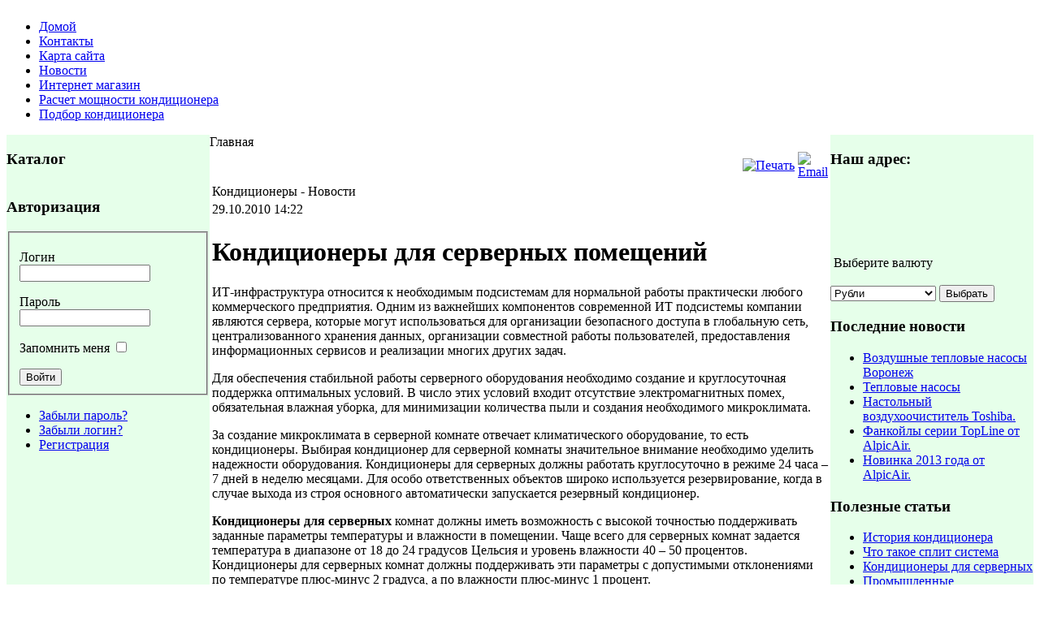

--- FILE ---
content_type: text/html; charset=UTF-8
request_url: http://www.vprohladu.ru/konditsioneryi-dlya-servernyih.html
body_size: 9624
content:

<!DOCTYPE html PUBLIC "-//W3C//DTD XHTML 1.0 Transitional//EN" "http://www.w3.org/TR/xhtml1/DTD/xhtml1-transitional.dtd">
<html xmlns="http://www.w3.org/1999/xhtml" xml:lang="ru-ru" lang="ru-ru" >
<head>
  <base href="http://www.vprohladu.ru/konditsioneryi-dlya-servernyih.html" />
  <meta http-equiv="content-type" content="text/html; charset=utf-8" />
  <meta name="robots" content="index, follow" />
  <meta name="keywords" content="Кондиционеры Воронеж купить, cплит-системы" />
  <meta name="description" content="Кондиционеры Воронеж купить, cплит-системы" />
  
  <title>Кондиционеры для серверных помещений</title>
  <link href="/favicon.ico" rel="shortcut icon" type="image/x-icon" />
  <link rel="stylesheet" href="http://www.vprohladu.ru/plugins/content/extranews/css/extranews.css" type="text/css" />
  <style type="text/css">
    <!--
div.linkr-rl {
 margin-top:20px;
 padding:10px 5px 0 5px;
 border-top:1px dotted #ccc;
}
div.linkr-rl div.linkr-rl-t {
 font-size:1.1em;
 letter-spacing:2px;
 text-transform:uppercase;
}
div.linkr-rl ul {
 list-style-type:square;
 line-height:1.5em;
 text-indent:5px;
}
div.linkr-rl ul li {
 padding:0 5px;
 background:none;
}
    -->
  </style>
  <script type="text/javascript" src="/plugins/system/mtupgrade/mootools.js"></script>
  <script type="text/javascript" src="/media/system/js/caption.js"></script>

<link rel="stylesheet" href="/templates/system/css/system.css" type="text/css" />
<link rel="stylesheet" href="/templates/system/css/general.css" type="text/css" />
<link rel="stylesheet" href="/templates/vprohladu/css/template.css" type="text/css" />
<link type='text/css' href='/templates/vprohladu/java-style.css' rel='stylesheet'  />
<script src='/templates/vprohladu/jquery.js' type='text/javascript'></script>

<meta http-equiv="Content-Language" content="en" /></head>
<body>
<table width="100%" border="0" cellspacing="0" cellpadding="0">
  <tr>
    <td colspan="3">      	
    	<div id="container-header">
			<div id="topmenu">
			<div class="moduletable_menu">
					<ul class="menu"><li class="item1"><a href="http://www.vprohladu.ru/"><span>Домой</span></a></li><li class="item5"><a href="/contacts.html"><span>Контакты</span></a></li><li class="item3"><a href="/component/option,com_xmap/Itemid,3/sitemap,1/"><span>Карта сайта</span></a></li><li class="item11"><a href="/novosti/"><span>Новости</span></a></li><li id="current" class="active item2"><a href="/internet-magazin.html"><span>Интернет магазин</span></a></li><li class="item9"><a href="/raschet-moschnosti-konditsionera.html"><span>Расчет мощности кондиционера</span></a></li><li class="item15"><a href="/podbor-kondisionerov.html"><span>Подбор кондиционера</span></a></li></ul>		</div>
	
	</div>
        	<div id="header"></div><script type="text/javascript">
<!--
var _acic={dataProvider:10};(function(){var e=document.createElement("script");e.type="text/javascript";e.async=true;e.src="https://www.acint.net/aci.js";var t=document.getElementsByTagName("script")[0];t.parentNode.insertBefore(e,t)})()
//-->
</script>
			
			
			
		</div>
                
    </td>
  </tr>
  <tr>
    <td colspan="3" align="left" valign="middle">
     
     
	
     <!-- <div class="crumbbg">
        		<div class="moduletable">
					<span class="breadcrumbs pathway">
Главная</span>
		</div>
	
      </div>-->
      </td>
  </tr>
  <tr>
    <td width="250" align="left" valign="top" style="background-color:#e6ffea; ">
    
    <div id="leftsidebar"><div class="moduletable"></div>		<div class="moduletable">
					<h3>Каталог</h3>
					<script type="text/javascript">
var ctThemeXPBase = "http://www.vprohladu.ru/modules/mod_virtuemart/ThemeXP/";
</script>
<script src="http://www.vprohladu.ru/includes/js/JSCookMenu.js" type="text/javascript"></script>
<link type="text/css" href="http://www.vprohladu.ru/includes/js/ThemeOffice/theme.css" rel="stylesheet" media="screen, projection" />
<script src="http://www.vprohladu.ru/includes/js/ThemeOffice/theme.js" type="text/javascript"></script>
<div align="left" class="mainlevel" id="div_JSCook_menu_59c58a09a6719"></div>
<script type="text/javascript">
//<!--
function JSCook_menu_59c58a09a6719_addEvent( obj, type, fn )
{
   if (obj.addEventListener) {
      obj.addEventListener( type, fn, false );
   } else if (obj.attachEvent) {
      obj["e"+type+fn] = fn;
      obj[type+fn] = function() { obj["e"+type+fn]( window.event ); }
      obj.attachEvent( "on"+type, obj[type+fn] );
   }
}

function JSCook_menu_59c58a09a6719_removeEvent( obj, type, fn )
{
   if (obj.removeEventListener) {
      obj.removeEventListener( type, fn, false );
   } else if (obj.detachEvent) {
      obj.detachEvent( "on"+type, obj[type+fn] );
      obj[type+fn] = null;
      obj["e"+type+fn] = null;
   }
}

var JSCook_menu_59c58a09a6719 = 
[

[ '<img src="' + ctThemeXPBase + 'darrow.png" alt="arr" />','Бытовые кондиционеры','index.php?option=com_virtuemart&page=shop.browse&category_id=6&Itemid=2',null,'Бытовые кондиционеры'
 ,
[ '<img src="' + ctThemeXPBase + 'darrow.png" alt="arr" />','Настенные кондиционеры','index.php?option=com_virtuemart&page=shop.browse&category_id=160&Itemid=2',null,'Настенные кондиционеры'
 ,
[ '<img src="' + ctThemeXPBase + 'darrow.png" alt="arr" />','Dantex','index.php?option=com_virtuemart&page=shop.browse&category_id=8&Itemid=2',null,'Dantex'
 ,
[ '<img src="' + ctThemeXPBase + 'darrow.png" alt="arr" />','KAZE','index.php?option=com_virtuemart&page=shop.browse&category_id=87&Itemid=2',null,'KAZE'
 ],
[ '<img src="' + ctThemeXPBase + 'darrow.png" alt="arr" />','VEGA','index.php?option=com_virtuemart&page=shop.browse&category_id=36&Itemid=2',null,'VEGA'
 ],
[ '<img src="' + ctThemeXPBase + 'darrow.png" alt="arr" />','CORSO NEW','index.php?option=com_virtuemart&page=shop.browse&category_id=90&Itemid=2',null,'CORSO NEW'
 ]],
[ '<img src="' + ctThemeXPBase + 'darrow.png" alt="arr" />','Mitsubishi Electric','index.php?option=com_virtuemart&page=shop.browse&category_id=7&Itemid=2',null,'Mitsubishi Electric'
 ,
[ '<img src="' + ctThemeXPBase + 'darrow.png" alt="arr" />','Серия MSZ-FH Инвертор','index.php?option=com_virtuemart&page=shop.browse&category_id=152&Itemid=2',null,'Серия MSZ-FH Инвертор'
 ],
[ '<img src="' + ctThemeXPBase + 'darrow.png" alt="arr" />','Серия MSC-GE','index.php?option=com_virtuemart&page=shop.browse&category_id=39&Itemid=2',null,'Серия MSC-GE'
 ],
[ '<img src="' + ctThemeXPBase + 'darrow.png" alt="arr" />','Серия MSZ-EF Инвертор','index.php?option=com_virtuemart&page=shop.browse&category_id=114&Itemid=2',null,'Серия MSZ-EF Инвертор'
 ],
[ '<img src="' + ctThemeXPBase + 'darrow.png" alt="arr" />','Серия MSZ-SF Инвертор','index.php?option=com_virtuemart&page=shop.browse&category_id=116&Itemid=2',null,'Серия MSZ-SF Инвертор'
 ],
[ '<img src="' + ctThemeXPBase + 'darrow.png" alt="arr" />','Серия MSZ-GE Инвертор','index.php?option=com_virtuemart&page=shop.browse&category_id=37&Itemid=2',null,'Серия MSZ-GE Инвертор'
 ],
[ '<img src="' + ctThemeXPBase + 'darrow.png" alt="arr" />','Серия MSZ-HJ Инвертор','index.php?option=com_virtuemart&page=shop.browse&category_id=154&Itemid=2',null,'Серия MSZ-HJ Инвертор'
 ],
[ '<img src="' + ctThemeXPBase + 'darrow.png" alt="arr" />','Серия MUZ-FH VEHZ','index.php?option=com_virtuemart&page=shop.browse&category_id=155&Itemid=2',null,'Серия MUZ-FH VEHZ'
 ]],
[ '<img src="' + ctThemeXPBase + 'darrow.png" alt="arr" />','Toshiba','index.php?option=com_virtuemart&page=shop.browse&category_id=21&Itemid=2',null,'Toshiba'
 ,
[ '<img src="' + ctThemeXPBase + 'darrow.png" alt="arr" />','Серия SKVR','index.php?option=com_virtuemart&page=shop.browse&category_id=60&Itemid=2',null,'Серия SKVR'
 ],
[ '<img src="' + ctThemeXPBase + 'darrow.png" alt="arr" />','Серия SKHP','index.php?option=com_virtuemart&page=shop.browse&category_id=61&Itemid=2',null,'Серия SKHP'
 ],
[ '<img src="' + ctThemeXPBase + 'darrow.png" alt="arr" />','Серия SKV','index.php?option=com_virtuemart&page=shop.browse&category_id=62&Itemid=2',null,'Серия SKV'
 ],
[ '<img src="' + ctThemeXPBase + 'darrow.png" alt="arr" />','Серия SKVP-ND','index.php?option=com_virtuemart&page=shop.browse&category_id=63&Itemid=2',null,'Серия SKVP-ND'
 ],
[ '<img src="' + ctThemeXPBase + 'darrow.png" alt="arr" />','Серия NKHD','index.php?option=com_virtuemart&page=shop.browse&category_id=64&Itemid=2',null,'Серия NKHD'
 ]],
[ '<img src="' + ctThemeXPBase + 'darrow.png" alt="arr" />','AlpicAir','index.php?option=com_virtuemart&page=shop.browse&category_id=96&Itemid=2',null,'AlpicAir'
 ,
[ '<img src="' + ctThemeXPBase + 'darrow.png" alt="arr" />','Гамма серия','index.php?option=com_virtuemart&page=shop.browse&category_id=97&Itemid=2',null,'Гамма серия'
 ],
[ '<img src="' + ctThemeXPBase + 'darrow.png" alt="arr" />','Дизаин серия','index.php?option=com_virtuemart&page=shop.browse&category_id=98&Itemid=2',null,'Дизаин серия'
 ]],
[ '<img src="' + ctThemeXPBase + 'darrow.png" alt="arr" />','AUX','index.php?option=com_virtuemart&page=shop.browse&category_id=161&Itemid=2',null,'AUX'
 ,
[ '<img src="' + ctThemeXPBase + 'darrow.png" alt="arr" />','LK ON|OFF','index.php?option=com_virtuemart&page=shop.browse&category_id=162&Itemid=2',null,'LK ON|OFF'
 ],
[ '<img src="' + ctThemeXPBase + 'darrow.png" alt="arr" />','LK инвертор','index.php?option=com_virtuemart&page=shop.browse&category_id=163&Itemid=2',null,'LK инвертор'
 ],
[ '<img src="' + ctThemeXPBase + 'darrow.png" alt="arr" />','LV инвертор','index.php?option=com_virtuemart&page=shop.browse&category_id=164&Itemid=2',null,'LV инвертор'
 ],
[ '<img src="' + ctThemeXPBase + 'darrow.png" alt="arr" />','LA инвертор','index.php?option=com_virtuemart&page=shop.browse&category_id=165&Itemid=2',null,'LA инвертор'
 ],
[ '<img src="' + ctThemeXPBase + 'darrow.png" alt="arr" />','Кассетные','index.php?option=com_virtuemart&page=shop.browse&category_id=166&Itemid=2',null,'Кассетные'
 ],
[ '<img src="' + ctThemeXPBase + 'darrow.png" alt="arr" />','Напольно-потолочные','index.php?option=com_virtuemart&page=shop.browse&category_id=167&Itemid=2',null,'Напольно-потолочные'
 ],
[ '<img src="' + ctThemeXPBase + 'darrow.png" alt="arr" />','Канальные','index.php?option=com_virtuemart&page=shop.browse&category_id=168&Itemid=2',null,'Канальные'
 ]]],
[ '<img src="' + ctThemeXPBase + 'darrow.png" alt="arr" />','Напольные кондиционеры','index.php?option=com_virtuemart&page=shop.browse&category_id=25&Itemid=2',null,'Напольные кондиционеры'
 ,
[ '<img src="' + ctThemeXPBase + 'darrow.png" alt="arr" />','Dantex','index.php?option=com_virtuemart&page=shop.browse&category_id=45&Itemid=2',null,'Dantex'
 ,
[ '<img src="' + ctThemeXPBase + 'darrow.png" alt="arr" />','Серия RK','index.php?option=com_virtuemart&page=shop.browse&category_id=46&Itemid=2',null,'Серия RK'
 ]],
[ '<img src="' + ctThemeXPBase + 'darrow.png" alt="arr" />','Mitsubishi Electric','index.php?option=com_virtuemart&page=shop.browse&category_id=117&Itemid=2',null,'Mitsubishi Electric'
 ,
[ '<img src="' + ctThemeXPBase + 'darrow.png" alt="arr" />','Серия MFZ-KA Инвертор','index.php?option=com_virtuemart&page=shop.browse&category_id=118&Itemid=2',null,'Серия MFZ-KA Инвертор'
 ]]]],
[ '<img src="' + ctThemeXPBase + 'darrow.png" alt="arr" />','Мульти-сплит системы','index.php?option=com_virtuemart&page=shop.browse&category_id=9&Itemid=2',null,'Мульти-сплит системы'
 ,
[ '<img src="' + ctThemeXPBase + 'darrow.png" alt="arr" />','Dantex','index.php?option=com_virtuemart&page=shop.browse&category_id=104&Itemid=2',null,'Dantex'
 ,
[ '<img src="' + ctThemeXPBase + 'darrow.png" alt="arr" />','НЕинверторные','index.php?option=com_virtuemart&page=shop.browse&category_id=110&Itemid=2',null,'НЕинверторные'
 ,
[ '<img src="' + ctThemeXPBase + 'darrow.png" alt="arr" />','Серия VEGA MULTI','index.php?option=com_virtuemart&page=shop.browse&category_id=91&Itemid=2',null,'Серия VEGA MULTI'
 ]],
[ '<img src="' + ctThemeXPBase + 'darrow.png" alt="arr" />','Инверторные','index.php?option=com_virtuemart&page=shop.browse&category_id=111&Itemid=2',null,'Инверторные'
 ,
[ '<img src="' + ctThemeXPBase + 'darrow.png" alt="arr" />','Серия HME/GX','index.php?option=com_virtuemart&page=shop.browse&category_id=105&Itemid=2',null,'Серия HME/GX'
 ]]],
[ '<img src="' + ctThemeXPBase + 'darrow.png" alt="arr" />','Mitsubishi Electric','index.php?option=com_virtuemart&page=shop.browse&category_id=125&Itemid=2',null,'Mitsubishi Electric'
 ,
[ '<img src="' + ctThemeXPBase + 'darrow.png" alt="arr" />','Наружные блоки','index.php?option=com_virtuemart&page=shop.browse&category_id=126&Itemid=2',null,'Наружные блоки'
 ],
[ '<img src="' + ctThemeXPBase + 'darrow.png" alt="arr" />','Внутренние блоки','index.php?option=com_virtuemart&page=shop.browse&category_id=127&Itemid=2',null,'Внутренние блоки'
 ]]],
[ '<img src="' + ctThemeXPBase + 'darrow.png" alt="arr" />','Полупромышленные системы','index.php?option=com_virtuemart&page=shop.browse&category_id=129&Itemid=2',null,'Полупромышленные системы'
 ,
[ '<img src="' + ctThemeXPBase + 'darrow.png" alt="arr" />','Внутренние блоки','index.php?option=com_virtuemart&page=shop.browse&category_id=131&Itemid=2',null,'Внутренние блоки'
 ,
[ '<img src="' + ctThemeXPBase + 'darrow.png" alt="arr" />','Mitsubishi Electric','index.php?option=com_virtuemart&page=shop.browse&category_id=130&Itemid=2',null,'Mitsubishi Electric'
 ,
[ '<img src="' + ctThemeXPBase + 'darrow.png" alt="arr" />','Серия PCA-RP KAQ','index.php?option=com_virtuemart&page=shop.browse&category_id=132&Itemid=2',null,'Серия PCA-RP KAQ'
 ],
[ '<img src="' + ctThemeXPBase + 'darrow.png" alt="arr" />','Серия PKA-RP HAL','index.php?option=com_virtuemart&page=shop.browse&category_id=133&Itemid=2',null,'Серия PKA-RP HAL'
 ],
[ '<img src="' + ctThemeXPBase + 'darrow.png" alt="arr" />','Серия PLA-RP BA','index.php?option=com_virtuemart&page=shop.browse&category_id=128&Itemid=2',null,'Серия PLA-RP BA'
 ],
[ '<img src="' + ctThemeXPBase + 'darrow.png" alt="arr" />','Серия PEA-RP GAQ','index.php?option=com_virtuemart&page=shop.browse&category_id=136&Itemid=2',null,'Серия PEA-RP GAQ'
 ],
[ '<img src="' + ctThemeXPBase + 'darrow.png" alt="arr" />','Серия PCA-RP HAQ','index.php?option=com_virtuemart&page=shop.browse&category_id=137&Itemid=2',null,'Серия PCA-RP HAQ'
 ],
[ '<img src="' + ctThemeXPBase + 'darrow.png" alt="arr" />','Серия PEAD-RP35 JAQ','index.php?option=com_virtuemart&page=shop.browse&category_id=138&Itemid=2',null,'Серия PEAD-RP35 JAQ'
 ],
[ '<img src="' + ctThemeXPBase + 'darrow.png" alt="arr" />','Серия PSA-RP GA','index.php?option=com_virtuemart&page=shop.browse&category_id=139&Itemid=2',null,'Серия PSA-RP GA'
 ]]],
[ '<img src="' + ctThemeXPBase + 'darrow.png" alt="arr" />','Наружные блоки','index.php?option=com_virtuemart&page=shop.browse&category_id=135&Itemid=2',null,'Наружные блоки'
 ,
[ '<img src="' + ctThemeXPBase + 'darrow.png" alt="arr" />','Mitsubishi Electric','index.php?option=com_virtuemart&page=shop.browse&category_id=140&Itemid=2',null,'Mitsubishi Electric'
 ,
[ '<img src="' + ctThemeXPBase + 'darrow.png" alt="arr" />','Серия PU(H)-P VHA/YHA','index.php?option=com_virtuemart&page=shop.browse&category_id=141&Itemid=2',null,'Серия PU(H)-P VHA/YHA'
 ],
[ '<img src="' + ctThemeXPBase + 'darrow.png" alt="arr" />','Серия SUZ-KA','index.php?option=com_virtuemart&page=shop.browse&category_id=142&Itemid=2',null,'Серия SUZ-KA'
 ],
[ '<img src="' + ctThemeXPBase + 'darrow.png" alt="arr" />','Серия PUHZ-P','index.php?option=com_virtuemart&page=shop.browse&category_id=143&Itemid=2',null,'Серия PUHZ-P'
 ],
[ '<img src="' + ctThemeXPBase + 'darrow.png" alt="arr" />','Серия PUHZ-RP','index.php?option=com_virtuemart&page=shop.browse&category_id=144&Itemid=2',null,'Серия PUHZ-RP'
 ],
[ '<img src="' + ctThemeXPBase + 'darrow.png" alt="arr" />','Серия PUHZ-HRP (Zubadan)','index.php?option=com_virtuemart&page=shop.browse&category_id=145&Itemid=2',null,'Серия PUHZ-HRP (Zubadan)'
 ]]],
[ '<img src="' + ctThemeXPBase + 'darrow.png" alt="arr" />','Кассетные кондиционеры','index.php?option=com_virtuemart&page=shop.browse&category_id=3&Itemid=2',null,'Кассетные кондиционеры'
 ,
[ '<img src="' + ctThemeXPBase + 'darrow.png" alt="arr" />','Dantex','index.php?option=com_virtuemart&page=shop.browse&category_id=55&Itemid=2',null,'Dantex'
 ,
[ '<img src="' + ctThemeXPBase + 'darrow.png" alt="arr" />','Серия UHMN','index.php?option=com_virtuemart&page=shop.browse&category_id=56&Itemid=2',null,'Серия UHMN'
 ],
[ '<img src="' + ctThemeXPBase + 'darrow.png" alt="arr" />','Серия UHСN (ECO)','index.php?option=com_virtuemart&page=shop.browse&category_id=103&Itemid=2',null,'Серия UHСN (ECO)'
 ]],
[ '<img src="' + ctThemeXPBase + 'darrow.png" alt="arr" />','Mitsubishi Electric','index.php?option=com_virtuemart&page=shop.browse&category_id=124&Itemid=2',null,'Mitsubishi Electric'
 ,
[ '<img src="' + ctThemeXPBase + 'darrow.png" alt="arr" />','Серия SLZ-KA Инвертор','index.php?option=com_virtuemart&page=shop.browse&category_id=119&Itemid=2',null,'Серия SLZ-KA Инвертор'
 ],
[ '<img src="' + ctThemeXPBase + 'darrow.png" alt="arr" />','Серия MLZ-KA Инвертор','index.php?option=com_virtuemart&page=shop.browse&category_id=120&Itemid=2',null,'Серия MLZ-KA Инвертор'
 ]]],
[ '<img src="' + ctThemeXPBase + 'darrow.png" alt="arr" />','Подпотолочные кондиционеры','index.php?option=com_virtuemart&page=shop.browse&category_id=24&Itemid=2',null,'Подпотолочные кондиционеры'
 ,
[ '<img src="' + ctThemeXPBase + 'darrow.png" alt="arr" />','Dantex','index.php?option=com_virtuemart&page=shop.browse&category_id=51&Itemid=2',null,'Dantex'
 ,
[ '<img src="' + ctThemeXPBase + 'darrow.png" alt="arr" />','Серия CHMN','index.php?option=com_virtuemart&page=shop.browse&category_id=52&Itemid=2',null,'Серия CHMN'
 ],
[ '<img src="' + ctThemeXPBase + 'darrow.png" alt="arr" />','Серия CHСN','index.php?option=com_virtuemart&page=shop.browse&category_id=112&Itemid=2',null,'Серия CHСN'
 ]]],
[ '<img src="' + ctThemeXPBase + 'darrow.png" alt="arr" />','Канальные кондиционеры','index.php?option=com_virtuemart&page=shop.browse&category_id=22&Itemid=2',null,'Канальные кондиционеры'
 ,
[ '<img src="' + ctThemeXPBase + 'darrow.png" alt="arr" />','Dantex','index.php?option=com_virtuemart&page=shop.browse&category_id=57&Itemid=2',null,'Dantex'
 ,
[ '<img src="' + ctThemeXPBase + 'darrow.png" alt="arr" />','Серия BHM, KHM2','index.php?option=com_virtuemart&page=shop.browse&category_id=58&Itemid=2',null,'Серия BHM, KHM2'
 ]],
[ '<img src="' + ctThemeXPBase + 'darrow.png" alt="arr" />','Mitsubishi Electric','index.php?option=com_virtuemart&page=shop.browse&category_id=123&Itemid=2',null,'Mitsubishi Electric'
 ]],
[ '<img src="' + ctThemeXPBase + 'darrow.png" alt="arr" />','Колонные кондиционеры','index.php?option=com_virtuemart&page=shop.browse&category_id=23&Itemid=2',null,'Колонные кондиционеры'
 ,
[ '<img src="' + ctThemeXPBase + 'darrow.png" alt="arr" />','Dantex','index.php?option=com_virtuemart&page=shop.browse&category_id=49&Itemid=2',null,'Dantex'
 ,
[ '<img src="' + ctThemeXPBase + 'darrow.png" alt="arr" />','Серия RK','index.php?option=com_virtuemart&page=shop.browse&category_id=50&Itemid=2',null,'Серия RK'
 ]]]],
[ '<img src="' + ctThemeXPBase + 'darrow.png" alt="arr" />','Тепловые завесы','index.php?option=com_virtuemart&page=shop.browse&category_id=146&Itemid=2',null,'Тепловые завесы'
 ,
[ '<img src="' + ctThemeXPBase + 'darrow.png" alt="arr" />','Dantex','index.php?option=com_virtuemart&page=shop.browse&category_id=147&Itemid=2',null,'Dantex'
 ],
[ '<img src="' + ctThemeXPBase + 'darrow.png" alt="arr" />','Тропик','index.php?option=com_virtuemart&page=shop.browse&category_id=109&Itemid=2',null,'Тропик'
 ]],
[ '<img src="' + ctThemeXPBase + 'darrow.png" alt="arr" />','Тепловые пушки','index.php?option=com_virtuemart&page=shop.browse&category_id=149&Itemid=2',null,'Тепловые пушки'
 ,
[ '<img src="' + ctThemeXPBase + 'darrow.png" alt="arr" />','Тропик','index.php?option=com_virtuemart&page=shop.browse&category_id=150&Itemid=2',null,'Тропик'
 ],
[ '<img src="' + ctThemeXPBase + 'darrow.png" alt="arr" />','Dantex','index.php?option=com_virtuemart&page=shop.browse&category_id=151&Itemid=2',null,'Dantex'
 ]],
[ '<img src="' + ctThemeXPBase + 'darrow.png" alt="arr" />','Конвекторы','index.php?option=com_virtuemart&page=shop.browse&category_id=148&Itemid=2',null,'Конвекторы'
 ,
[ '<img src="' + ctThemeXPBase + 'darrow.png" alt="arr" />','Dantex','index.php?option=com_virtuemart&page=shop.browse&category_id=107&Itemid=2',null,'Dantex'
 ],
[ '<img src="' + ctThemeXPBase + 'darrow.png" alt="arr" />','Nobo','index.php?option=com_virtuemart&page=shop.browse&category_id=108&Itemid=2',null,'Nobo'
 ,
[ '<img src="' + ctThemeXPBase + 'darrow.png" alt="arr" />','NOBO серия Nordic','index.php?option=com_virtuemart&page=shop.browse&category_id=156&Itemid=2',null,'NOBO серия Nordic'
 ],
[ '<img src="' + ctThemeXPBase + 'darrow.png" alt="arr" />','NOBO серия Viking','index.php?option=com_virtuemart&page=shop.browse&category_id=158&Itemid=2',null,'NOBO серия Viking'
 ]]]];
cmDrawNow =function() { cmDraw ('div_JSCook_menu_59c58a09a6719', JSCook_menu_59c58a09a6719, 'vbr', cmThemeOffice, 'ThemeOffice'); };
	JSCook_menu_59c58a09a6719_addEvent( window, "load", cmDrawNow, false );
//-->
</script>
<noscript>
          <a title="Бытовые кондиционеры" style="display:block;" class="mainlevel_menu" href="/internet-magazin/nastennyie-split-sistemyi.html" >Бытовые кондиционеры (124) </a>
          <a title="Мульти-сплит системы" style="display:block;" class="mainlevel_menu" href="/internet-magazin/multi-split-sistemyi.html" >Мульти-сплит системы (65) </a>
          <a title="Полупромышленные системы" style="display:block;" class="mainlevel_menu" href="/polupromyishlennyie-sistemyi.html" >Полупромышленные системы (114) </a>
          <a title="Тепловые завесы" style="display:block;" class="mainlevel_menu" href="/obogrevateli/teplovyie-zavesyi.html" >Тепловые завесы (20) </a>
          <a title="Тепловые пушки" style="display:block;" class="mainlevel_menu" href="/obogrevateli/teplovyie-pushki.html" >Тепловые пушки (17) </a>
          <a title="Конвекторы" style="display:block;" class="mainlevel_menu" href="/obogrevateli/konvektoryi.html" >Конвекторы (32) </a>
</noscript>
<table cellpadding="1" cellspacing="1" border="0" width="100%">
   
</table>
		</div>
			<div class="moduletable">
					<h3>Авторизация</h3>
					<form action="/" method="post" name="login" id="form-login" >
		<fieldset class="input">
	<p id="form-login-username">
		<label for="modlgn_username">Логин</label><br />
		<input id="modlgn_username" type="text" name="username" class="inputbox" alt="username" size="18" />
	</p>
	<p id="form-login-password">
		<label for="modlgn_passwd">Пароль</label><br />
		<input id="modlgn_passwd" type="password" name="passwd" class="inputbox" size="18" alt="password" />
	</p>
		<p id="form-login-remember">
		<label for="modlgn_remember">Запомнить меня</label>
		<input id="modlgn_remember" type="checkbox" name="remember" class="inputbox" value="yes" alt="Remember Me" />
	</p>
		<input type="submit" name="Submit" class="button" value="Войти" />
	</fieldset>
	<ul>
		<li>
			<a href="/lost-password.html">
			Забыли пароль?</a>
		</li>
		<li>
			<a href="/lost-user-name.html">
			Забыли логин?</a>
		</li>
				<li>
			<a href="/index.php?option=com_user&amp;lang=ru&amp;view=register">
				Регистрация</a>
		</li>
			</ul>
	
	<input type="hidden" name="option" value="com_user" />
	<input type="hidden" name="task" value="login" />
	<input type="hidden" name="return" value="L2tvbmRpdHNpb25lcnlpLWRseWEtc2VydmVybnlpaC5odG1s" />
	<input type="hidden" name="f02d87ef871cfb2b9f47d098c5dfcb46" value="1" /></form>
		</div>
	  </div>    
    
    </td>
    <td valign="top" align="left" style="padding:0px; ">
    
    <div id="main">
	<div align="left">		<div class="moduletable">
					<span class="breadcrumbs pathway">
Главная</span>
		</div>
	</div>
	<table class="contentpaneopen">
<tr>
				
				<td align="right" width="100%" class="buttonheading">
		<a href="/konditsioneryi-dlya-servernyih-pomescheniy/pechat.html" title="Печать" onclick="window.open(this.href,'win2','status=no,toolbar=no,scrollbars=yes,titlebar=no,menubar=no,resizable=yes,width=640,height=480,directories=no,location=no'); return false;" rel="nofollow"><img src="/images/M_images/printButton.png" alt="Печать"  /></a>		</td>
		
				<td align="right" width="100%" class="buttonheading">
		<a href="/component/option,com_mailto/link,c95f2b41101b34fb9547224af6fc214b318c9849/tmpl,component/" title="Email" onclick="window.open(this.href,'win2','width=400,height=350,menubar=yes,resizable=yes'); return false;"><img src="/images/M_images/emailButton.png" alt="Email"  /></a>		</td>
					</tr>
</table>

<table class="contentpaneopen">
<tr>
	<td>
				<span>
						Кондиционеры											 - 					</span>
						<span>
						Новости					</span>
			</td>
</tr>

<tr>
	<td valign="top" class="createdate">
		29.10.2010 14:22	</td>
</tr>


<tr>
<td valign="top">
<h1>Кондиционеры для серверных помещений</h1>
<p>ИТ-инфраструктура относится к необходимым подсистемам для нормальной работы практически любого коммерческого предприятия. Одним из важнейших компонентов современной ИТ подсистемы компании являются сервера, которые могут использоваться для организации безопасного доступа в глобальную сеть, централизованного хранения данных, организации совместной работы пользователей, предоставления информационных сервисов и реализации многих других задач.</p>

<p>Для обеспечения стабильной работы серверного оборудования необходимо создание и круглосуточная поддержка оптимальных условий. В число этих условий входит отсутствие электромагнитных помех, обязательная влажная уборка, для минимизации количества пыли и создания необходимого микроклимата.</p>
<p>За создание микроклимата в серверной комнате отвечает климатического оборудование, то есть кондиционеры.    Выбирая кондиционер для серверной комнаты значительное внимание необходимо уделить надежности оборудования. Кондиционеры для серверных должны работать круглосуточно в режиме 24 часа – 7 дней в неделю месяцами. Для особо ответственных объектов широко используется резервирование, когда в случае выхода из строя основного автоматически запускается резервный кондиционер.</p>
<p><strong>Кондиционеры для серверных</strong> комнат должны иметь возможность с высокой точностью поддерживать заданные параметры температуры и влажности в помещении. Чаще всего для серверных комнат задается температура в диапазоне от 18 до 24 градусов Цельсия и уровень влажности 40 – 50 процентов. Кондиционеры для серверных комнат должны поддерживать эти параметры с допустимыми отклонениями по температуре плюс-минус 2 градуса, а по влажности плюс-минус 1 процент.</p>
<p>В обязательном порядке кондиционеры для серверной должны иметь возможность экстренного отключения по сигналу пожарной сигнализации. В противном случае кондиционер будет играть роль кузнечного горна, подающего кислород в очаг возгорания.    Подаваемый в серверную комнату воздух должен проходить очистку, как минимум от пыли, а желательно использование более современных фильтров. Это могут быть антибактериальные, фотокаталитические и иные виды фильтров устанавливаемых в кондиционерах.</p>
<p>Для серверных комнат обычно используются сплит-системы, канальные или прецизионные кондиционеры. Сплит-системы оптимальна для небольших серверных помещений, главным образом на малых и средних предприятиях. Крупные серверные комнаты требуют установки канальных или прецизионных климатических систем, более дорогих, но и более эффективных.</p>
<p>При проектировании климатической системы должно учитываться суммарное тепловыделение серверного оборудования и электроприборов. Кондиционеры должны иметь некоторый запас мощности, чтобы гарантированно справиться с нагрузкой. В случае, если в ближайшее время планируется ввод в строй дополнительных серверов, желательно предусмотреть возможность быстрого масштабирования и для климатической системы.</p>
<p>

<!-- Linkr: Related Articles -->
<div class="linkr-rl"><div class="linkr-rl-t"> Похожие статьи </div><ul><li><a href="http://www.vprohladu.ru/zachem-nuzhnyi-konditsioneryi-dlya-servernyih-komnat.html" >Зачем нужны кондиционеры для серверных комнат</a></li><li><a href="http://www.vprohladu.ru/o-neobhodimosti-ustanovki-kondionera-dlya-servernoy-komnatyi.html" >О необходимости установки кондионера для серверной комнаты</a></li></ul></div></p><div style="margin-left:5%; margin-right:5%; text-align:left;"><hr color="maroon" width="85%"></hr><div id="neweritemtitle">Следующие статьи:</div><ul id="neweritemlist">
<li><a href="/konditsioner-dlya-doma.html" title="Кондиционер для дома">Кондиционер для дома</a></li>
<li><a href="/ventilyatsiya-pomescheniy.html" title="Вентиляция помещений">Вентиляция помещений</a></li>
<li><a href="/multi-split-sistema-mitsubishi-heavy-fdk22kxe6.html" title="Мульти Сплит-система MITSUBISHI HEAVY FDK22KXE6">Мульти Сплит-система MITSUBISHI HEAVY FDK22KXE6</a></li>
</ul>
<div id="olderitemtitle">Предыдущие статьи:</div><ul id="olderitemlist">
<li><a href="/kanalnyie-konditsioneryi.html" title="Канальные кондиционеры">Канальные кондиционеры</a></li>
<li><a href="/pravila-uyutnoy-spalni.-dostup-svezhego-vozduha.html" title="Правила уютной спальни. Доступ свежего воздуха">Правила уютной спальни. Доступ свежего воздуха</a></li>
<li><a href="/vrf-i-vrv-sistemyi-konditsionirovaniya.html" title="VRF и VRV системы кондиционирования">VRF и VRV системы кондиционирования</a></li>
</ul>
<div id="prev_next_buttom" align="center"><span class="extranews_priviuospage"><a href="/konditsioner-agregat-dlya-peremescheniya-vozduha.html" title="Кондиционер – агрегат для перемещения воздуха"><< Предыдущая страница</a></span><span class="extranews_nextpage"><a href="/1-novost.html" title="История возникновения и типы климатического оборудования">Следующая страница >></a></span></div><hr color="maroon" width="85%"></hr></div></td>
</tr>

</table>
<span class="article_separator">&nbsp;</span>

	</div>    </td>
    <td width="250" align="left" valign="top" style="background-color:#e6ffea; ">
    
    <div id="rightsidebar"><div class="moduletable"></div>
	<div>	
	
			<div class="moduletable">
					<h3>Наш адрес:</h3>
					<div><address> <br />  <br /> <br />  </address>   <br />   <br />  </div>		</div>
			<div class="moduletable">
					﻿<!-- Currency Selector Module -->
Выберите валюту<form action="/index.php" method="post">
	<br />
	<input type="hidden" name="option" value="com_content" />
<input type="hidden" name="catid" value="3" />
<input type="hidden" name="id" value="12" />
<input type="hidden" name="lang" value="ru" />
<input type="hidden" name="view" value="article" />
<select class="inputbox" name="product_currency" size="1"  style="width:130px;">
<option value="USD" >Доллары</option>
<option value="EUR" >Евро</option>
<option value="RUB" selected="selected">Рубли</option>
</select>
    <input class="button" type="submit" name="submit" value="Выбрать" />
</form>		</div>
			<div class="moduletable_text">
					<div class="bannergroup_text">


</div>		</div>
			<div class="moduletable">
							</div>
			<div class="moduletable">
					<h3>Последние новости</h3>
					<ul class="latestnews">
	<li class="latestnews">
		<a href="/vozdushnyie-teplovyie-nasosyi-voronezh.html" class="latestnews">
			Воздушные тепловые насосы Воронеж</a>
	</li>
	<li class="latestnews">
		<a href="/teplovyie-nasosyi.html" class="latestnews">
			Тепловые насосы</a>
	</li>
	<li class="latestnews">
		<a href="/nastolnyiy-vozduhoochistitel-toshiba.html" class="latestnews">
			Настольный воздухоочиститель Toshiba.</a>
	</li>
	<li class="latestnews">
		<a href="/fankoylyi-serii-topline-ot-alpicair.html" class="latestnews">
			Фанкойлы серии TopLine от AlpicAir.</a>
	</li>
	<li class="latestnews">
		<a href="/novinka-2013-goda-ot-alpicair.html" class="latestnews">
			Новинка 2013 года от AlpicAir.</a>
	</li>
</ul>		</div>
			<div class="moduletable">
					<h3>Полезные статьи</h3>
					<ul class="menu"><li class="item7"><a href="/iz-istorii-razvitiya-konditsionerov.html"><span>История кондиционера</span></a></li><li class="item8"><a href="/chto-takoe-split-sistema.html"><span>Что такое сплит система</span></a></li><li class="item12"><a href="/konditsioneryi-dlya-servernyih.html"><span>Кондиционеры для серверных</span></a></li><li class="item14"><a href="/promyishlennyie-konditsioneryi.html"><span>Промышленные кондиционеры</span></a></li><li class="item16"><a href="/teplovyie-nasosyi.html"><span>Тепловые насосы Воронеж</span></a></li><li class="item17"><a href="/vozdushnyie-teplovyie-nasosyi-voronezh.html"><span>Воздушные тепловые насосы Воронеж</span></a></li><li class="item18"><a href="/videonablyudenie-voronezh.html"><span>Видеонаблюдение Воронеж</span></a></li></ul>		</div>
	
	</div>
	</div>    </td>
  </tr>
  <tr>
  
   <tr style="background-color:#e6ffea;">
    <td >&nbsp;</td>
    <td style=" border-top:1px dotted #cccccc;">&nbsp;</td>
    <td style=" border-top:1px dotted #cccccc;">&nbsp;</td>
  </tr>
  
  
    <td colspan="3">
    <div id="footer">
<div id="my-footer-left" > 

 <div class="vcard">
<div class="fn org"><b></b></div>


<div><span class="category">Кондиционеры</span>,<span class="category">Системы вентиляции, воздуховоды</span></div>
<div><span class="tel"><i class="value"> </i></span> <span class="tel"><i class="value"> </i></span> <span class="tel"><i class="value"> </i></span></div>
<a class="url" href="http://www.vprohladu.ru">http://www.vprohladu.ru</a>
<a class="email" href="mailto:webmaster@vprohladu.ru">webmaster@vprohladu.ru</a>
</div>
 
</div>

<div id="my-footer-center">При использовании материалов с сайта <br /> ссылка на www.vprohladu.ru обязательна</div>


<div id="my-footer-right">

	




 

	</div>

</div>    


</td>
  </tr>

</table>

<script> 
$(function() {
 $("ul.tabs").tabs("div.panes > div");
  });
 </script>



</body>
</html> 